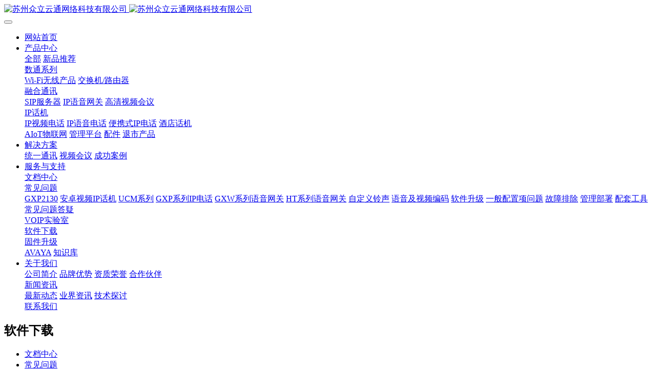

--- FILE ---
content_type: text/html;charset=UTF-8
request_url: https://www.vocoip.com/service/129.html
body_size: 5276
content:

<!DOCTYPE HTML>
<html class="oxh met-web">
<head>
<meta charset="utf-8">
<meta name="renderer" content="webkit">
<meta http-equiv="X-UA-Compatible" content="IE=edge,chrome=1">
<meta name="viewport" content="width=device-width,initial-scale=1.0,maximum-scale=1.0,minimum-scale=1.0,user-scalable=0,minimal-ui">
<meta name="format-detection" content="telephone=no">
<title>软件下载-IP电话机，可视电话，IPPBX，SIP服务器，电话交换机，程控交换机，视频会议，语音网关，苏州众立云通，潮流网络，Grandstream，潮流网络经销商，Grandstream代理商，潮流网络代理商，GXP1610，GXP1625，GRP2601，GRP2602，GRP2603，GRP2604，GRP2612，UCM630</title>
<meta name="description" content="软件下载固件升级">
<meta name="keywords" content="IP电话机，可视电话，IPPBX，SIP服务器，电话交换机，程控交换机，视频会议，语音网关，苏州众立云通，潮流网络，Grandstream，潮流网络经销商，Grandstream代理商，潮流网络代理商，GXP1610，GXP1625，GRP2601，GRP2602，GRP2603，GRP2604，GRP2612，UCM630">
<meta name="generator" content="MetInfo V8.0" data-variable="../|cn|cn|metv7|1|129|129" data-user_name="">
<link href="../favicon.ico?1575027620" rel="shortcut icon" type="image/x-icon">
<link rel="stylesheet" type="text/css" href="../public/third-party/web/basic.css?1727714965">
<link rel="stylesheet" type="text/css" href="../public/web/css/metinfo.css?1727714965">
<link rel="stylesheet" type="text/css" href="../templates/metv7/cache/metv7.css?1769811107">
<style>
body{
    background-color: !important;font-family: !important;}
h1,h2,h3,h4,h5,h6{font-family: !important;}
</style>
<script>(function(){var t=navigator.userAgent;(t.indexOf("rv:11")>=0||t.indexOf("MSIE 10")>=0)&&document.write("<script src=\"../public/third-party/html5shiv/html5shiv.min.js\"><\/script>")})();</script>
</head>
<!--[if lte IE 9]>
<div class="text-xs-center m-b-0 bg-blue-grey-100 alert">
    <button type="button" class="close" aria-label="Close" data-dismiss="alert">
        <span aria-hidden="true">×</span>
    </button>
    你正在使用一个过时的浏览器。请升级你的浏览器，以提高您的体验。</div>
<![endif]-->
<body >
<header class='met-head' m-id='met_head' m-type="head_nav">
    <nav class="navbar navbar-default box-shadow-none met-nav">
        <div class="container">
            <div class="row">
                <div class='met-nav-btn'>
                                                                <h1 hidden>软件下载</h1>
                                        <h3 hidden>苏州众立云通网络科技有限公司</h3>
                                        <div class="navbar-header pull-xs-left">
                        <a href="../" class="met-logo vertical-align block pull-xs-left" title="苏州众立云通网络科技有限公司">
                            <div class="vertical-align-middle">
                                                                      <img src="../upload/201911/1574708678.png" alt="苏州众立云通网络科技有限公司" class="mblogo" />
                                    <img src="../upload/201911/1574708678.png" alt="苏州众立云通网络科技有限公司" class="pclogo" />
                                                                </div>
                        </a>
                    </div>
                    <button type="button" class="navbar-toggler hamburger hamburger-close collapsed p-x-5 p-y-0 met-nav-toggler" data-target="#met-nav-collapse" data-toggle="collapse">
                        <span class="sr-only"></span>
                        <span class="hamburger-bar"></span>
                    </button>
                                      </div>
                <div class="collapse navbar-collapse navbar-collapse-toolbar pull-md-right p-0" id='met-head-user-collapse'>
                                      </div>
                <div class="collapse navbar-collapse navbar-collapse-toolbar pull-md-right p-0" id="met-nav-collapse">
                    <ul class="nav navbar-nav navlist">
                        <li class='nav-item'>
                            <a href="../" title="网站首页" class="nav-link
                                                          ">网站首页</a>
                        </li>
                                                                          <li class="nav-item dropdown m-l-10">
                                                          <a
                                href="../product/"
                                title="产品中心"
                                target='_self'                                class="nav-link dropdown-toggle "
                                data-toggle="dropdown" data-hover="dropdown"
                            >
                                                        <span style=''>产品中心</span><span class="fa fa-angle-down p-l-5"></span></a>
                                                          <div class="dropdown-menu dropdown-menu-right animate animate-reverse">
                                                                                          <a href="../product/" target='_self'  title="全部" class='dropdown-item nav-parent hidden-xl-up '>全部</a>
                                                                                                                              <a href="../product/list-217.html" target='_self' title="新品推荐" class='dropdown-item '><span style=''>新品推荐</span></a>
                                                                                                                                  <div class="dropdown-submenu">
                                    <a href="../product/list-252.html" target='_self' class="dropdown-item "><span style=''>数通系列</span></a>
                                    <div class="dropdown-menu animate animate-reverse">
                                                                                    <a href="../product/list-249.html" target='_self' class="dropdown-item " ><span style=''>Wi-Fi无线产品</span></a>
                                                                                    <a href="../product/list-248.html" target='_self' class="dropdown-item " ><span style=''>交换机/路由器</span></a>
                                                                            </div>
                                </div>
                                                                                                                                  <div class="dropdown-submenu">
                                    <a href="../product/list-254.html" target='_self' class="dropdown-item "><span style=''>融合通讯</span></a>
                                    <div class="dropdown-menu animate animate-reverse">
                                                                                    <a href="../product/list-94.html" target='_self' class="dropdown-item " ><span style=''>SIP服务器</span></a>
                                                                                    <a href="../product/list-93.html" target='_self' class="dropdown-item " ><span style=''>IP语音网关</span></a>
                                                                                    <a href="../product/list-96.html" target='_self' class="dropdown-item " ><span style=''>高清视频会议</span></a>
                                                                            </div>
                                </div>
                                                                                                                                  <div class="dropdown-submenu">
                                    <a href="../product/list-253.html" target='_self' class="dropdown-item "><span style=''>IP话机</span></a>
                                    <div class="dropdown-menu animate animate-reverse">
                                                                                    <a href="../product/list-119.html" target='_self' class="dropdown-item " ><span style=''>IP视频电话</span></a>
                                                                                    <a href="../product/list-91.html" target='_self' class="dropdown-item " ><span style=''>IP语音电话</span></a>
                                                                                    <a href="../product/list-213.html" target='_self' class="dropdown-item " ><span style=''>便携式IP电话</span></a>
                                                                                    <a href="../product/list-255.html" target='_self' class="dropdown-item " ><span style=''>酒店话机</span></a>
                                                                            </div>
                                </div>
                                                                                                                                  <a href="../product/list-246.html" target='_self' title="AIoT物联网" class='dropdown-item '><span style=''>AIoT物联网</span></a>
                                                                                                                                  <a href="../product/list-256.html" target='_self' title="管理平台" class='dropdown-item '><span style=''>管理平台</span></a>
                                                                                                                                  <a href="../product/list-220.html" target='_self' title="配件" class='dropdown-item '><span style=''>配件</span></a>
                                                                                                                                  <a href="../product/list-239.html" target='_self' title="退市产品" class='dropdown-item '><span style=''>退市产品</span></a>
                                                                                            </div>
                        </li>
                                                                                                  <li class="nav-item dropdown m-l-10">
                                                          <a
                                href="../solution/"
                                title="解决方案"
                                target='_self'                                class="nav-link dropdown-toggle "
                                data-toggle="dropdown" data-hover="dropdown"
                            >
                                                        <span style=''>解决方案</span><span class="fa fa-angle-down p-l-5"></span></a>
                                                          <div class="dropdown-menu dropdown-menu-right animate animate-reverse">
                                                                                                                                                            <a href="../solution/241.html" target='_self' title="统一通讯" class='dropdown-item '><span style=''>统一通讯</span></a>
                                                                                                                                  <a href="../solution/243.html" target='_self' title="视频会议" class='dropdown-item '><span style=''>视频会议</span></a>
                                                                                                                                  <a href="../solution/242.html" target='_self' title="成功案例" class='dropdown-item '><span style=''>成功案例</span></a>
                                                                                            </div>
                        </li>
                                                                                                  <li class="nav-item dropdown m-l-10">
                                                          <a
                                href="../service/"
                                title="服务与支持"
                                target='_self'                                class="nav-link dropdown-toggle active"
                                data-toggle="dropdown" data-hover="dropdown"
                            >
                                                        <span style=''>服务与支持</span><span class="fa fa-angle-down p-l-5"></span></a>
                                                          <div class="dropdown-menu dropdown-menu-right animate animate-reverse">
                                                                                                                                                            <a href="../service/128.html" target='_self' title="文档中心" class='dropdown-item '><span style=''>文档中心</span></a>
                                                                                                                                  <div class="dropdown-submenu">
                                    <a href="../service/127.html" target='_self' class="dropdown-item "><span style=''>常见问题</span></a>
                                    <div class="dropdown-menu animate animate-reverse">
                                                                                    <a href="../service/145.html" target='_self' class="dropdown-item " ><span style=''>GXP2130</span></a>
                                                                                    <a href="../service/144.html" target='_self' class="dropdown-item " ><span style=''>安卓视频IP话机</span></a>
                                                                                    <a href="../service/143.html" target='_self' class="dropdown-item " ><span style=''>UCM系列</span></a>
                                                                                    <a href="../service/142.html" target='_self' class="dropdown-item " ><span style=''>GXP系列IP电话</span></a>
                                                                                    <a href="../service/141.html" target='_self' class="dropdown-item " ><span style=''>GXW系列语音网关</span></a>
                                                                                    <a href="../service/140.html" target='_self' class="dropdown-item " ><span style=''>HT系列语音网关</span></a>
                                                                                    <a href="../service/139.html" target='_self' class="dropdown-item " ><span style=''>自定义铃声</span></a>
                                                                                    <a href="../service/138.html" target='_self' class="dropdown-item " ><span style=''>语音及视频编码</span></a>
                                                                                    <a href="../service/136.html" target='_self' class="dropdown-item " ><span style=''>软件升级</span></a>
                                                                                    <a href="../service/134.html" target='_self' class="dropdown-item " ><span style=''>一般配置项问题</span></a>
                                                                                    <a href="../service/133.html" target='_self' class="dropdown-item " ><span style=''>故障排除</span></a>
                                                                                    <a href="../service/132.html" target='_self' class="dropdown-item " ><span style=''>管理部署</span></a>
                                                                                    <a href="../service/131.html" target='_self' class="dropdown-item " ><span style=''>配套工具</span></a>
                                                                                    <a href="../service/130.html" target='_self' class="dropdown-item " ><span style=''>常见问题答疑</span></a>
                                                                            </div>
                                </div>
                                                                                                                                  <a href="../service/170.html" target='_self' title="VOIP实验室" class='dropdown-item '><span style=''>VOIP实验室</span></a>
                                                                                                                                  <div class="dropdown-submenu">
                                    <a href="../service/129.html" target='_self' class="dropdown-item active"><span style=''>软件下载</span></a>
                                    <div class="dropdown-menu animate animate-reverse">
                                                                                    <a href="../service/150.html" target='_self' class="dropdown-item " ><span style=''>固件升级</span></a>
                                                                            </div>
                                </div>
                                                                                                                                  <a href="../case1000/" target='_self' title="AVAYA" class='dropdown-item '><span style=''>AVAYA</span></a>
                                                                                                                                  <a href="../wiki/" target='_self' title="知识库" class='dropdown-item '><span style=''>知识库</span></a>
                                                                                            </div>
                        </li>
                                                                                                  <li class="nav-item dropdown m-l-10">
                                                          <a
                                href="../about/"
                                title="关于我们"
                                target='_self'                                class="nav-link dropdown-toggle "
                                data-toggle="dropdown" data-hover="dropdown"
                            >
                                                        <span style=''>关于我们</span><span class="fa fa-angle-down p-l-5"></span></a>
                                                          <div class="dropdown-menu dropdown-menu-right animate animate-reverse">
                                                                                                                                                            <a href="../about/19.html" target='_self' title="公司简介" class='dropdown-item '><span style=''>公司简介</span></a>
                                                                                                                                  <a href="../about/196.html" target='_self' title="品牌优势" class='dropdown-item '><span style=''>品牌优势</span></a>
                                                                                                                                  <a href="../about/177.html" target='_self' title="资质荣誉" class='dropdown-item '><span style=''>资质荣誉</span></a>
                                                                                                                                  <a href="../about/113.html" target='_self' title="合作伙伴" class='dropdown-item '><span style=''>合作伙伴</span></a>
                                                                                                                                  <div class="dropdown-submenu">
                                    <a href="../news/" target='_self' class="dropdown-item "><span style=''>新闻资讯</span></a>
                                    <div class="dropdown-menu animate animate-reverse">
                                                                                    <a href="../news/list-4.html" target='_self' class="dropdown-item " ><span style=''>最新动态</span></a>
                                                                                    <a href="../news/list-5.html" target='_self' class="dropdown-item " ><span style=''>业界资讯</span></a>
                                                                                    <a href="../news/list-222.html" target='_self' class="dropdown-item " ><span style=''>技术探讨</span></a>
                                                                            </div>
                                </div>
                                                                                                                                  <a href="../about/22.html" target='_self' title="联系我们" class='dropdown-item '><span style=''>联系我们</span></a>
                                                                                            </div>
                        </li>
                                                                    </ul>
                    <div class="metlang m-l-15 pull-md-right">
                                                                                                        </div>
                </div>
            </div>
        </div>
    </nav>
</header>
    <div class="met-banner-ny vertical-align text-center" m-id="banner">
              <h2 class="vertical-align-middle">软件下载</h2>
        </div>
                  <section class="met-column-nav" m-id="subcolumn_nav" m-type="nocontent">
    <div class="container">
        <div class="row">
                              <ul class="clearfix met-column-nav-ul text-xs-center">
                                                                                                                                                                  <li>
                                <a href="../service/128.html" target='_self' title="文档中心" class=''>文档中心</a>
                            </li>
                                                                                                  <li class="dropdown">
                                <a href="../service/127.html" title="常见问题" class="dropdown-toggle   " data-toggle="dropdown">常见问题</a>
                                <div class="dropdown-menu animate">
                                                                                                                    <a href="../service/127.html" target='_self' title="常见问题" class='dropdown-item '>常见问题</a>
                                                                                                            <a href="../service/145.html" target='_self' title="GXP2130" class='dropdown-item '>GXP2130</a>
                                                                        <a href="../service/144.html" target='_self' title="安卓视频IP话机" class='dropdown-item '>安卓视频IP话机</a>
                                                                        <a href="../service/143.html" target='_self' title="UCM系列" class='dropdown-item '>UCM系列</a>
                                                                        <a href="../service/142.html" target='_self' title="GXP系列IP电话" class='dropdown-item '>GXP系列IP电话</a>
                                                                        <a href="../service/141.html" target='_self' title="GXW系列语音网关" class='dropdown-item '>GXW系列语音网关</a>
                                                                        <a href="../service/140.html" target='_self' title="HT系列语音网关" class='dropdown-item '>HT系列语音网关</a>
                                                                        <a href="../service/139.html" target='_self' title="自定义铃声" class='dropdown-item '>自定义铃声</a>
                                                                        <a href="../service/138.html" target='_self' title="语音及视频编码" class='dropdown-item '>语音及视频编码</a>
                                                                        <a href="../service/136.html" target='_self' title="软件升级" class='dropdown-item '>软件升级</a>
                                                                        <a href="../service/134.html" target='_self' title="一般配置项问题" class='dropdown-item '>一般配置项问题</a>
                                                                        <a href="../service/133.html" target='_self' title="故障排除" class='dropdown-item '>故障排除</a>
                                                                        <a href="../service/132.html" target='_self' title="管理部署" class='dropdown-item '>管理部署</a>
                                                                        <a href="../service/131.html" target='_self' title="配套工具" class='dropdown-item '>配套工具</a>
                                                                        <a href="../service/130.html" target='_self' title="常见问题答疑" class='dropdown-item '>常见问题答疑</a>
                                                                    </div>
                            </li>
                                                                                                      <li>
                                <a href="../service/170.html" target='_self' title="VOIP实验室" class=''>VOIP实验室</a>
                            </li>
                                                                                                  <li class="dropdown">
                                <a href="../service/129.html" title="软件下载" class="dropdown-toggle   active" data-toggle="dropdown">软件下载</a>
                                <div class="dropdown-menu animate">
                                                                                                                    <a href="../service/129.html" target='_self' title="软件下载" class='dropdown-item active'>软件下载</a>
                                                                                                            <a href="../service/150.html" target='_self' title="固件升级" class='dropdown-item '>固件升级</a>
                                                                    </div>
                            </li>
                                                                                                      <li>
                                <a href="../case1000/" target='_self' title="AVAYA" class=''>AVAYA</a>
                            </li>
                                                                                                  <li>
                                <a href="../wiki/" target='_self' title="知识库" class=''>知识库</a>
                            </li>
                                                                                </ul>
                                  </div>
    </div>
</section>
    <section class="met-show-body" m-id="noset">
    <div class="container">
        <div class="met-editor clearfix">
            <p>
	<a href="https://www.vocoip.com/service/show.php?lang=cn&amp;id=149" title="">软件下载</a></p>
<p>
	<a href="https://www.vocoip.com/service/show.php?lang=cn&amp;id=150" title="">固件升级</a></p>
        </div>
    </div>
</section>
<footer class='met-foot-info border-top1' m-id='met_foot' m-type="foot">
    <div class="met-footnav text-xs-center p-b-20" m-id='noset' m-type='foot_nav'>
    <div class="container">
        <div class="row mob-masonry">
                                      <div class="col-lg-2 col-md-3 col-xs-6 list masonry-item foot-nav">
                <h4 class='font-size-16 m-t-0'>
                    <a href="../product/" target='_self'  title="产品中心">产品中心</a>
                </h4>
                                  <ul class='ulstyle m-b-0'>
                                        <li>
                        <a href="../product/list-217.html" target='_self' title="新品推荐">新品推荐</a>
                    </li>
                                        <li>
                        <a href="../product/list-252.html" target='_self' title="数通系列">数通系列</a>
                    </li>
                                        <li>
                        <a href="../product/list-254.html" target='_self' title="融合通讯">融合通讯</a>
                    </li>
                                        <li>
                        <a href="../product/list-253.html" target='_self' title="IP话机">IP话机</a>
                    </li>
                                        <li>
                        <a href="../product/list-246.html" target='_self' title="AIoT物联网">AIoT物联网</a>
                    </li>
                                        <li>
                        <a href="../product/list-256.html" target='_self' title="管理平台">管理平台</a>
                    </li>
                                        <li>
                        <a href="../product/list-220.html" target='_self' title="配件">配件</a>
                    </li>
                                        <li>
                        <a href="../product/list-239.html" target='_self' title="退市产品">退市产品</a>
                    </li>
                                    </ul>
                            </div>
                                                  <div class="col-lg-2 col-md-3 col-xs-6 list masonry-item foot-nav">
                <h4 class='font-size-16 m-t-0'>
                    <a href="../solution/" target='_self'  title="解决方案">解决方案</a>
                </h4>
                                  <ul class='ulstyle m-b-0'>
                                        <li>
                        <a href="../solution/241.html" target='_self' title="统一通讯">统一通讯</a>
                    </li>
                                        <li>
                        <a href="../solution/243.html" target='_self' title="视频会议">视频会议</a>
                    </li>
                                        <li>
                        <a href="../solution/242.html" target='_self' title="成功案例">成功案例</a>
                    </li>
                                    </ul>
                            </div>
                                                  <div class="col-lg-2 col-md-3 col-xs-6 list masonry-item foot-nav">
                <h4 class='font-size-16 m-t-0'>
                    <a href="../service/" target='_self'  title="服务与支持">服务与支持</a>
                </h4>
                                  <ul class='ulstyle m-b-0'>
                                        <li>
                        <a href="../service/128.html" target='_self' title="文档中心">文档中心</a>
                    </li>
                                        <li>
                        <a href="../service/127.html" target='_self' title="常见问题">常见问题</a>
                    </li>
                                        <li>
                        <a href="../service/170.html" target='_self' title="VOIP实验室">VOIP实验室</a>
                    </li>
                                        <li>
                        <a href="../service/129.html" target='_self' title="软件下载">软件下载</a>
                    </li>
                                        <li>
                        <a href="../case1000/" target='_self' title="AVAYA">AVAYA</a>
                    </li>
                                        <li>
                        <a href="../wiki/" target='_self' title="知识库">知识库</a>
                    </li>
                                    </ul>
                            </div>
                                                  <div class="col-lg-2 col-md-3 col-xs-6 list masonry-item foot-nav">
                <h4 class='font-size-16 m-t-0'>
                    <a href="../about/" target='_self'  title="关于我们">关于我们</a>
                </h4>
                                  <ul class='ulstyle m-b-0'>
                                        <li>
                        <a href="../about/19.html" target='_self' title="公司简介">公司简介</a>
                    </li>
                                        <li>
                        <a href="../about/196.html" target='_self' title="品牌优势">品牌优势</a>
                    </li>
                                        <li>
                        <a href="../about/177.html" target='_self' title="资质荣誉">资质荣誉</a>
                    </li>
                                        <li>
                        <a href="../about/113.html" target='_self' title="合作伙伴">合作伙伴</a>
                    </li>
                                        <li>
                        <a href="../news/" target='_self' title="新闻资讯">新闻资讯</a>
                    </li>
                                        <li>
                        <a href="../about/22.html" target='_self' title="联系我们">联系我们</a>
                    </li>
                                    </ul>
                            </div>
                                                              <div class="col-lg-3 col-md-12 col-xs-12 info masonry-item font-size-20" m-id='met_contact' m-type="nocontent">
                                  <p class='font-size-26'>服务热线</p>
                                                  <p><a href="tel:4009908202" title="4009908202">4009908202</a></p>
                                                  <a class="p-r-5" id="met-weixin" data-plugin="webuiPopover" data-trigger="hover" data-animation="pop" data-placement='top' data-width='155' data-padding='0' data-content="<div class='text-xs-center'>
                    <img src='../upload/202305/1683296711.png' alt='苏州众立云通网络科技有限公司' width='150' height='150' id='met-weixin-img'></div>
                ">
                    <i class="fa fa-weixin light-green-700"></i>
                </a>
                                                  <a
                                  href="http://wpa.qq.com/msgrd?v=3&uin=1476092568&site=qq&menu=yes"
                                rel="nofollow" target="_blank" class="p-r-5">
                    <i class="fa fa-qq"></i>
                </a>
                                                                                                                          <a href="mailto:10000@vocoip.com" rel="nofollow" target="_blank" class="p-r-5">
                    <i class="fa fa-envelope red-600"></i>
                </a>
                            </div>
        </div>
    </div>
</div>
                        <div class="copy p-y-10 border-top1">
        <div class="container text-xs-center">
                          <div></div>
                                      <div>苏州市高新区香缇商务广场3幢1010室</div>
                                      <div>客服邮箱10000@vocoip.com， 咨询热线 400-9908-202</div>
                                      <div><p>苏州众立云通网络科技有限公司 版权所有2014-2024&nbsp;<a href="https://beian.miit.gov.cn">苏ICP备14041517号-2</a></p><p><br/></p></div>
                                      <div class="powered_by_metinfo"></div>
                                                </div>
        </div>
    </div>
</footer>
<div class="met-menu-list text-xs-center   " m-id="noset" m-type="menu">
    <div class="main">
            </div>
</div>
<input type="hidden" name="met_lazyloadbg" value="">
<script src="../cache/lang_json_cn.js?1756117505"></script>
<script src="../public/third-party/web/basic.js?1727714965"></script>
<script src="../public/web/js/metinfo.js?1727714965" data-js_url="../templates/metv7/cache/metv7.js?1769811107" id="met-page-js"></script>
<script>
(function(){
    var bp = document.createElement('script');
    bp.src = 'https://zz.bdstatic.com/linksubmit/push.js'
    var s = document.getElementsByTagName("script")[0];
    s.parentNode.insertBefore(bp, s);
})();
</script>
<script>var szgs_protocol = (("https:" == document.location.protocol) ? "https://" : "http://");document.write(unescape("%3C/script%3E%3Cspan id='szgs_stat_icon_55282'%3E%3C/span%3E%3Cscript src='"+szgs_protocol+"www.beian.suzhou.gov.cn/sendMark?siteid=55282&type=1' type='text/javascript'%3E%3C/script%3E"));</script>
<script type="text/javascript" src="https://www.vocoip.com/app/app/qipn_side/web/js/service.js?1718214460" id="qipn_side" data-siteurl="https://www.vocoip.com/" data-lang="cn"></script><script type="text/javascript" src="https://www.vocoip.com/app/app/qipn_side/web/js/service.js?1718214460" id="qipn_side" data-siteurl="https://www.vocoip.com/" data-lang="cn"></script><script type="text/javascript" src="https://www.vocoip.com/app/app/qipn_side/web/js/service.js?1718214460" id="qipn_side" data-siteurl="https://www.vocoip.com/" data-lang="cn"></script><script type="text/javascript" src="https://www.vocoip.com/app/app/met_stat/web/templates/js/met_stat.js"></script>
</body>
</html>